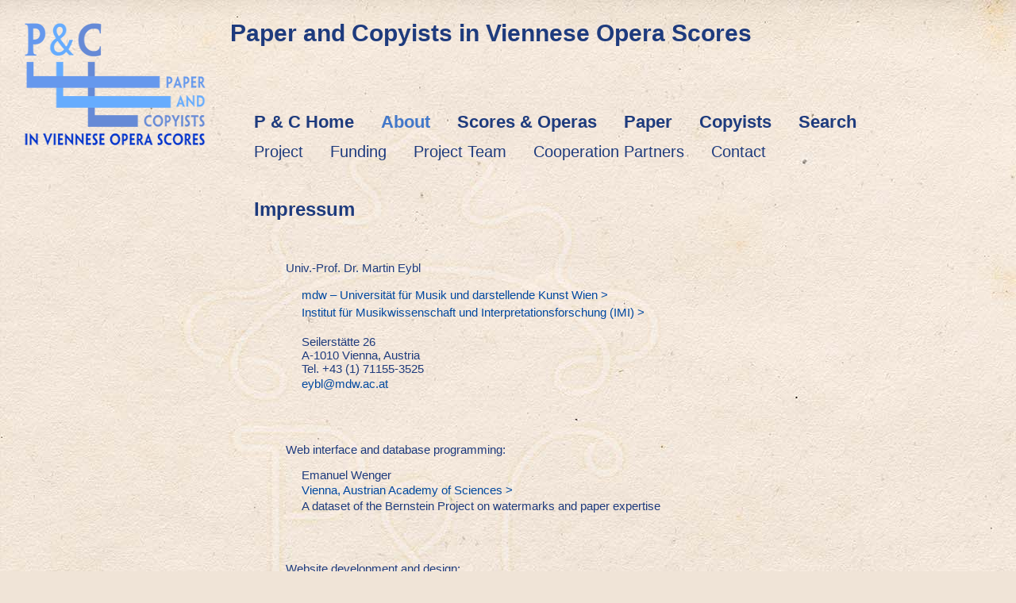

--- FILE ---
content_type: text/html; charset=utf-8
request_url: https://www.mdw.ac.at/imi/ctmv/p_und_c/impressum.html
body_size: 1455
content:
<!doctype html>
<html>
<head>
<meta charset="UTF-8">
<title>Paper and Copyists in Viennese Opera Scores – Impressum</title>
<link REL="stylesheet" TYPE="text/css" HREF="styles/pundc.css" TITLE="pundcstyle">
<meta name="description" LANG="en" content="Paper and Copyists in Viennese Opera Scores">
<meta name="content-language" content="en">
<meta name="ROBOTS" CONTENT="INDEX,FOLLOW">
</head>

<body class="hgrbild_blass">
<header>
  <logo class="site-logo"><a href="index.html"> <img src="grafik/pundc_logo.png" width="280" height="171" alt="Paper and Copyists in Viennese Opera Scores, 1760–1770"/></a></logo>
  <h1 class="site-header">Paper and Copyists in Viennese Opera Scores</h1>
  <nav class="site-nav">
    <ul>
      <li><a href="index.html" class="buttlink">P &amp; C Home</a></li>
      <li><a href="about.html" class="buttlinkhell">About</a></li>
      <li><a href="scores_and_operas.php" class="buttlink">Scores &amp; Operas</a></li>
      <li><a href="paper.php" class="buttlink">Paper</a></li>
      <li><a href="copyists.php" class="buttlink">Copyists</a></li>
      <li><a href="search.php" class="buttlink">Search</a></li>
    </ul>
  </nav>
  <nav class="about-nav">
    <ul>
      <li><a href="about.html" class="buttlink2">Project</a></li>
      <li><a href="funding.html" class="buttlink2">Funding</a></li>
      <li><a href="team.html" class="buttlink2">Project Team</a></li>
      <li><a href="cooperation_partners.html" class="buttlink2">Cooperation Partners</a></li>
      <li><a href="contact.html" class="buttlink2">Contact</a></li>
    </ul>
  </nav>
</header>
<section class="main_section">
  <div class="main_article">
    <h2>Impressum</h2>
    <br>
    <p class="eingerueckt40 address_text">
		Univ.-Prof. Dr. Martin Eybl<br>
		<address class="eingerueckt60 address_text">
		<a href="https://www.mdw.ac.at" target="_blank" class="textlink">mdw – Universität für Musik und darstellende Kunst Wien &gt;</a><br>
		<a href="https://www.mdw.ac.at/imi/" target="_blank" class="textlink">Institut für Musikwissenschaft und Interpretationsforschung (IMI) &gt;<br>
		</a><br>
		Seilerstätte 26<br>
		A-1010 Vienna, Austria<br>
		Tel. +43 (1) 71155-3525<br>
		<a href="mailto:eybl@mdw.ac.at" class="textlink">eybl@mdw.ac.at</a>
		</address>
		<br><br><br>
	<p class="eingerueckt40 address_text">Web interface and database programming:
		  </p><p class="eingerueckt60 address_text">Emanuel Wenger <br>
	  <a href="https://www.oeaw.ac.at/" target="_blank" class="textlink">Vienna, Austrian Academy of Sciences &gt;</a><br>
		  A dataset of the Bernstein Project on watermarks and paper expertise<br>
    </p><br><br>
	<p class="eingerueckt40 address_text">Website development and design: </p><p class="eingerueckt60 address_text">
		  Iby-Jolande Varga <br>
	  <a href="https://www.filmkunst.at >/" target="_blank" class="textlink">www.filmkunst.at &gt;</a></p>
		<br><br><br><br><br><br><br>
	  </p>
  </div>
</section>
<footer class="main_footer">
  <div class="footer_row">
    <div class="footer_columns"><a href="impressum.html" class="buttlinkhell2">Impressum</a></div>
    <div class="footer_columns"><img src="grafik/fwf_logo.png" width="200" height="55" alt="FWF"/></div>
    <div class="footer_columns"><img src="grafik/mdw_logo_de.png" width="114" height="90" alt="MDW"/></div>
    <div class="footer_columns"><img src="grafik/ctmv_logo.png" width="179" height="72" alt="CTMV"/></div>
    <div class="footer_columns"><img src="grafik/bernstein_logo.gif" width="200" height="28" alt="Bernstein The Memory of Papers"/></div>
    <div class="footer_columns"><img src="grafik/oenb_logo.jpg" width="180" height="61" alt="ÖNB"/></div>
  </div>
</footer>
</body>
</html>


--- FILE ---
content_type: text/css
request_url: https://www.mdw.ac.at/imi/ctmv/p_und_c/styles/pundc.css
body_size: 2805
content:
body {
  font-size: 14px;
  font-family: Verdana, Arial, sans-serif;
  color: #1E3B7D;
  background-color: #F0E4D7;
  margin-top: 0;
  margin-left: 0;
  margin-right: 0;
}
.hgrbild {
  background: url("../grafik/p_und_c_hgr_wasserz_gr2.jpg");
  background-repeat: no-repeat;
  background-color: #F0E4D7;
}
.hgrbild_blass {
  background: url("../grafik/p_und_c_hgr_wasserz1_gr.jpg");
  background-color: #F0E4D7;
}
.hgrbild_leer {
  background: url("../grafik/p_und_c_hgr_gr.jpg");
  background-repeat: no-repeat;
  background-color: #F0E4D7;
}
p {
  font-size: 14px;
  color: #1E3B7D;
  font-family: Verdana, Arial, sans-serif;
}
td {
  font-size: 16px;
  font-family: Verdana, Arial, sans-serif;
}
table {
  width: auto;
}
h1 {
  font-size: 30px;
  font-family: "Century Gothic", arial, sans-serif;
  color: #1E3B7D;
}
h2 {
  font-weight: bold;
  font-size: 24px;
  font-family: "Century Gothic", arial, sans-serif;
  color: #1E3B7D;
}
h3 {
  font-weight: bold;
  font-size: 19px;
  font-family: "Century Gothic", arial, sans-serif;
}
a {
  font-size: 16px; // EW von 14px auf 16px geändert 
  font-family: Verdana, Arial, sans-serif;
  color: #0049A0;
  transition: all 0.3s linear;
}
a:hover {
  text-decoration: none;
  color: #5693F1;
}
.einzug80 {
  text-indent: 80px;
}
.einzug40 {
  text-indent: 40px;
}
.einzug30 {
  text-indent: 30px;
}
.site-logo {
  position: absolute;
  display: block;
  float: left;
  left: 0px;
  top: 0px;
  margin-left: 25px;
  margin-top: 20px;
  min-width: 240px;
}
.site-logo img {
  position: absolute;
  width: 240px;
}
.site-header {
  position: absolute;
  display: block;
  float: right;
  left: 290px;
  top: 5px;
  width: auto;
  min-width: 800px;
  overflow: auto;
}
.site-nav {
  position: absolute;
  left: 250px;
  top: 140px;
  display: block !important;
  float: right;
  width: auto;
  background: none;
  list-style-type: none;
  min-width: 900px;
}
.site-nav ul {
  margin: 0;
  text-align: left;
}
.site-nav ul li {
  display: inline-block;
  margin-bottom: 0;
  margin-left: 30px;
}
.site-nav ul li a {
  padding-bottom: 20px;
}
.site-nav ul li a:hover, .site-nav ul li a:focus {
  outline: none;
}
.about-nav {
  position: absolute;
  left: 250px;
  top: 180px;
  display: block !important;
  float: right;
  width: auto;
  background: none;
  list-style-type: none;
  min-width: 900px;
}
.about-nav ul {
  margin: 0;
  text-align: left;
}
.about-nav ul li {
  display: inline-block;
  margin-bottom: 0;
  margin-left: 30px;
}
.about-nav ul li a {
  padding-bottom: 20px;
}
.about-nav ul li a:hover, .site-nav ul li a:focus {
  outline: none;
}
.buttlink {
  font-size: 22px;
  font-family: "Century Gothic", Arial, Verdana, sans-serif;
  font-weight: bold;
  color: #1E3B7D;
  text-decoration: none;
  line-height: 1.3;
}
.buttlink:hover {
  color: #5693F1;
}
.buttlinkhell {
  font-size: 22px;
  font-family: "Century Gothic", Arial, Verdana, sans-serif;
  font-weight: bold;
  color: #4378C9;
  text-decoration: none;
  line-height: 1.3;
}
.buttlinkhell:hover {
  color: #5693F1;
}
.buttlink2 {
  font-size: 20px;
  font-family: "Century Gothic", Arial, Verdana, sans-serif;
  color: #1E3B7D;
  text-align: center;
  text-decoration: none;
  transition: all 0.3s linear;
}
q.buttlink2 {
  text-decoration: none;
}
.buttlink2:hover {
  color: #5693F1;
}
.buttlink3 {
  font-size: 20px;
  font-family: "Century Gothic", Arial, Verdana, sans-serif;
  color: #1E3B7D;
  text-decoration: none;
  padding-right: 20px;
}
.buttlink3:hover {
  color: #5693F1;
}
.buttlinkhell2 {
  font-size: 20px;
  font-family: "Century Gothic", Arial, Verdana, sans-serif;
  color: #4378C9;
  text-decoration: none;
}
.buttlinkhell2:hover {
  color: #5693F1;
}
.textlink {
  font-size: 15px;
  font-family: "Century Gothic", Arial, Verdana, sans-serif;
  color: #0049A0;
  text-decoration: none;
  line-height: 1.5;
}
.textlink:hover {
  color: #5693F1;
  text-decoration: underline;
}
.textlink_italic {
  font-size: 18px;
  font-family: "Century Gothic", Arial, Verdana, sans-serif;
  color: #1E3B7D;
  font-style: italic;
}
.textlink_italic:hover {
  color: #5693F1;
  text-decoration: none;
}
.eingerueckt40 {
  margin-left: 40px;
}
.eingerueckt60 {
  margin-left: 60px;
}
.eingerueckt400 {
  margin-left: 440px;
}
.main_section_empty {
  position: relative;
  width: 80%;
  left: 0px;
  top: 220px;
  display: block;
  background: none;
  margin-left: 240px;
  margin-right: 80px;
  min-width: 880px;
}
.main_section_start {
  position: relative;
  width: 1120px;
  left: 0px;
  top: 220px;
  display: block;
  background: none;
}
.main_section {
  position: relative;
  width: 1200px;
  left: 0px;
  top: 230px;
  display: block;
  background: none;
  min-width: 1200px;
}
.main_section_copyist_results {
  position: relative;
  width: 100%;
  left: 0px;
  top: 230px;
  display: block;
  background: none;
  min-width: 1200px;
}
.main_article_blocksatz {
  margin-left: 320px;
  margin-right: 80px;
  margin-bottom: 80px;
  text-align: justify;
  line-height: 1.5;
}
.main_article_method2 {
  width: 450px;
  text-align: justify;
  line-height: 1.5;
}
.main_article_start {
  margin-left: 320px;
  margin-bottom: 80px;
  width: 800px;
  text-align: justify;
  line-height: 1.5;
}
.main_article {
  margin-left: 320px;
  margin-bottom: 80px;
}
.main_article_team {
  margin-left: 40px;
  margin-right: 80px;
  margin-bottom: 80px;
  width: 80%;
    height: 1300px;
}
.main_article_gui {
  margin-left: 320px;
  margin-right: 80px;
  margin-bottom: 80px;
  width: 820px;
}
.main_article_copyistresults {
  margin-left: 25px;
  margin-right: 20px;
  margin-bottom: 80px;
  width: 90%;
}
img.main_article_copyistresults {
  height: 130px;
  width: auto;
}
.main_footer {
  position: relative;
  width: 100%;
  left: 0px;
  top: 180px;
  display: block;
  background: none;
}
.footer_row {
  position: relative;
  width: 1280px;
  display: inline-block;
}
.footer_columns {
  width: auto;
  height: 100px;
  float: left;
  vertical-align: middle;
  display: flex;
  flex-direction: column;
  justify-content: center;
  align-items: center;
  padding-right: 10px;
  padding-left: 10px;
}
.footer_column_impressum {
  width: 160px;
  height: 100px;
  float: left;
  vertical-align: middle;
  display: flex;
  flex-direction: column;
  justify-content: center;
  align-items: left;
  padding-right: 10px;
  padding-left: 20px;
}
.linierechts {
  border-right: 1px solid #BEC1EC;
}
img.rahm {
  border: 2px solid #1E3B7D;
}
img:hover.rahm {
  border: 2px solid #5693F1;
}
img.rahm2 {
  border: 2px solid #5693F1;
}
img:hover.rahm2 {
  border: 2px solid #1E3B7D;
}
img.rahm3 {
  border: 2px solid #e6dacc;
  border-radius: 10px;
  transition: all 0.3s linear;
}
img:hover.rahm3 {
  border: 2px solid #5693F1;
  border-radius: 10px;
}
img.rahm4 {
  border: 2px solid #1E3B7D;
  border-radius: 10px;
  transition: all 0.3s linear;
}
img:hover.rahm4 {
  border: 2px solid #5693F1;
  border-radius: 10px;
}
.in_progress {
  color: red;
}
.address_text {
  font-size: 15px;
  font-family: "Century Gothic", Arial, Verdana, sans-serif;
  color: #1E3B7D;
  font-style: normal
}
.fett_16 {
  font-size: 18px;
  font-family: "Century Gothic", Arial, Verdana, sans-serif;
  font-weight: bold;
}
.fett_20 {
  font-size: 20px;
  font-family: "Century Gothic", Arial, Verdana, sans-serif;
  font-weight: bold;
  line-height: 30pt;
}
.dynamisch_platzhalter {
  border-color: red;
  border-style: dotted;
  padding: 10px;
}
.form_butt {
  font-size: 24px;
  font-family: "Century Gothic", Arial, Verdana, sans-serif;
  color: #1E3B7D;
  font-weight: bold;
  width: 140px;
  margin-top: 5px;
  border: solid #1E3B7D 2px;
  border-radius: 10px;
  background-color: antiquewhite;
}
.form_butt:hover {
  border: 2px solid #5693F1;
  border-radius: 10px;
  color: #5693F1;
}
.form_butt1 {
  font-size: 24px;
  font-family: "Century Gothic", Arial, Verdana, sans-serif;
  color: #1E3B7D;
  font-weight: bold;
  border: solid #1E3B7D 2px;
  border-radius: 10px;
  background-color: antiquewhite;
}
.form_butt1:hover {
  border: 2px solid #5693F1;
  border-radius: 10px;
  color: #5693F1;
}
.form_butt2 {
  font-size: 14px;
  font-family: "Century Gothic", Arial, Verdana, sans-serif;
  color: #1E3B7D;
  font-weight: bold;
  border: solid #1E3B7D 1px;
  border-radius: 10px;
  background-color: antiquewhite;
}
.form_butt2:hover {
  border: 1px solid #5693F1;
  border-radius: 10px;
  color: #5693F1;
}
#CIUse {
  font-size: 14px;
  font-family: "Century Gothic", Arial, Verdana, sans-serif;
  color: #1E3B7D;
  font-weight: bold;
  border: solid #1E3B7D 1px;
  border-radius: 10px;
  background-color: antiquewhite;
}
#CIUse:hover {
  border: 1px solid #5693F1;
  border-radius: 10px;
  color: #5693F1;
}
.form_auswahl {
  font-size: 16px;
  font-family: "Century Gothic", Arial, Verdana, sans-serif;
  color: #1E3B7D;
  font-weight: bold;
  width: 130px;
  padding: 5px 8px 5px 8px;
  border: solid #1E3B7D 1px;
  border-radius: 10px;
  background-color: antiquewhite;
}
.form_other:hover {
  border: 1px solid #5693F1;
  border-radius: 10px;
  color: #5693F1;
}
.form_other {
  font-size: 20px;
  font-family: "Century Gothic", Arial, Verdana, sans-serif;
  color: #1E3B7D;
  font-weight: bold;
  width: 130px;
  padding: 5px 8px 5px 8px;
  border: solid #1E3B7D 1px;
  border-radius: 10px;
  background-color: antiquewhite;
}
.form_auswahl:hover {
  border: 1px solid #5693F1;
  border-radius: 10px;
  color: #5693F1;
}
.form_search {
  font-size: 18px;
  font-family: "Century Gothic", Arial, Verdana, sans-serif;
  color: #1E3B7D;
  border: solid #1E3B7D 2px;
  background-color: antiquewhite;
}
.form_search:hover {
  font-size: 18px;
  font-family: "Century Gothic", Arial, Verdana, sans-serif;
  color: #5693F1;
  border: solid #5693F1 2px;
  background-color: antiquewhite;
}
.form_label {
  font-size: 18px;
}
.iframe_wrapper {
  width: 100%;
  height: 100%;
  overflow: auto;
  -webkit-overflow-scrolling: touch;
}
.iframe_embed {
  border: 0;
  width: 100%;
  height: 600px;
  overflow: auto;
}
.iframe_embed_20 {
  border: 0;
  width: 20%;
  height: 600px;
  overflow: auto;
}
.main_article_iframe {
  margin-left: 320px;
  margin-bottom: 80px;
  width: 800px;
  text-align: justify;
  line-height: 1.5;
}
.copyists_tabelle {
  border: solid 1px;
  border-radius: 10px;
  padding: 5px 5px 10px 5px;
}
.method_tabelle {
  border: solid 1px;
  border-radius: 10px;
}
.project_team {
  position: absolute;
  display: block;
  left: 615px;
  top: 0px;
  min-width: 240px;
}
.method_paper {
  position: absolute;
  display: block;
  left: 760px;
  top: 40px;
  min-width: 240px;
}
.method_row {
  position: relative;
  float: left;
  margin-left: -40px;
  width: 880px;
  height: 371;
}
.method_columns {
  width: 500px;
  height: 371;
  float: left;
  padding-right: 20px;
  padding-bottom: 10px;
}
.startbuttons_row {
  width: 880px;
  margin-left: 0px;
  display: inline-block;
}
.startbuttons_columns {
  width: 230px;
  height: 230px;
  float: left;
  vertical-align: middle;
  display: flex;
  flex-direction: column;
  justify-content: center;
  align-items: left;
  padding-right: 55px;
  padding-left: 0px;
}
a.startbuttons_columns {
  text-decoration: none;
}
.bildunterschrift {
  font-size: 12px;
}
.toggle-buttons input[type="radio"] {
  clip: rect(0 0 0 0);
  clip-path: inset(50%);
  height: 1px;
  overflow: hidden;
  position: absolute;
  white-space: nowrap;
  width: 1px;
}
.toggle-buttons label {
  border: 2px solid #1E3B7D;
  border-radius: 10px;
  transition: all 0.3s linear;
  display: inline-block;
  width: 130px;
  height: 130px;
  background: rgba(239, 227, 213, 0.50);
  vertical-align: middle;
}
.toggle-buttons input:checked + label {
  border: 2px solid #5693F1;
  border-radius: 10px;
  background: rgba(86, 147, 241, 0.20);
}
input:hover + label, input:focus + label {
  border: 2px solid #5693F1;
  background: rgba(86, 147, 241, 0.20);
}